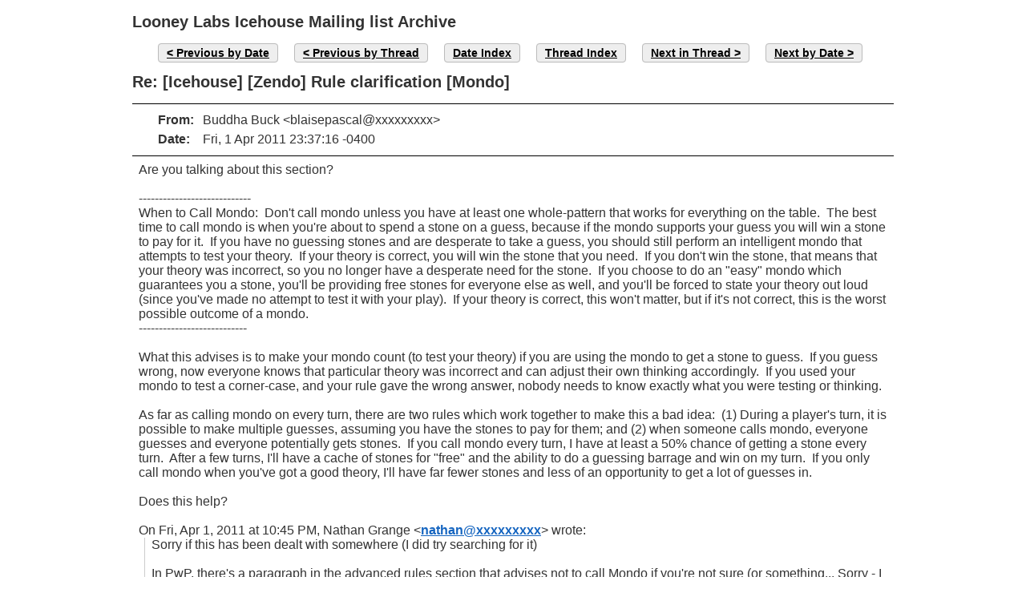

--- FILE ---
content_type: text/html
request_url: http://archive.looneylabs.com/mailing-lists/icehouse/msg04966.html
body_size: 8666
content:
<!-- MHonArc v2.6.18 -->
<!--X-Head-End-->
<!DOCTYPE html>
<html>
<head>
  <meta charset="UTF-8">
  <title>Icehouse: Re: [Icehouse] [Zendo] Rule clarification [Mondo]</title>
  <link rel="stylesheet" media="all" href="/css/style.css"/>
</head>
<body>
<div class="page">
<div class="header">
</div>
<div class="content mail">
<h1>Looney Labs Icehouse Mailing list Archive</h1>
<!--X-Body-Begin-->
<!--X-User-Header-->
<!--X-User-Header-End-->
<!--X-TopPNI-->
<ul class="maillinks">
<li><a class="button buttonleft" href="msg04965.html">Previous by Date</a></li>
<li><a class="button buttonleft" href="msg04965.html">Previous by Thread</a></li>
<li><a class="button" href="date_index.html#04966">Date Index</a></li>
<li><a class="button" href="index.html#04966">Thread Index</a></li>
<li><a class="button buttonright" href="msg04967.html">Next in Thread</a></li>
<li><a class="button buttonright" href="msg04967.html">Next by Date</a></li>
</ul>

<!--X-TopPNI-End-->
<!--X-MsgBody-->
<!--X-Subject-Header-Begin-->
<h1 class="subject"><span class="subject">Re: [Icehouse] [Zendo] Rule clarification [Mondo]</span></h1>
<!--X-Subject-Header-End-->
<!--X-Head-of-Message-->
<div class="msghdr"><ul>
<li><span class="label">From</span><span class="field">Buddha Buck &lt;blaisepascal@xxxxxxxxx&gt;</span></li>
<li><span class="label">Date</span><span class="field">Fri, 1 Apr 2011 23:37:16 -0400</span></li>
</ul></div>
<!--X-Head-of-Message-End-->
<!--X-Head-Body-Sep-Begin-->
<div class="msgbody">
<!--X-Head-Body-Sep-End-->
<!--X-Body-of-Message-->
Are you talking about this section?<div><br></div><div>----------------------------</div><div>When to Call Mondo: &#xA0;Don&#39;t call mondo unless you have at least one whole-pattern that works for everything on the table. &#xA0;The best time to call mondo is when you&#39;re about to spend a stone on a guess, because if the mondo supports your guess you will win a stone to pay for it. &#xA0;If you have no guessing stones and are desperate to take a guess, you should still perform an intelligent mondo that attempts to test your theory. &#xA0;If your theory is correct, you will win the stone that you need. &#xA0;If you don&#39;t win the stone, that means that your theory was incorrect, so you no longer have a desperate need for the stone. &#xA0;If you choose to do an &quot;easy&quot; mondo which guarantees you a stone, you&#39;ll be providing free stones for everyone else as well, and you&#39;ll be forced to state your theory out loud (since you&#39;ve made no attempt to test it with your play). &#xA0;If your theory is correct, this won&#39;t matter, but if it&#39;s not correct, this is the worst possible outcome of a mondo.</div>
<div>---------------------------</div><div><br></div><div>What this advises is to make your mondo count (to test your theory) if you are using the mondo to get a stone to guess. &#xA0;If you guess wrong, now everyone knows that particular theory was incorrect and can adjust their own thinking accordingly. &#xA0;If you used your mondo to test a corner-case, and your rule gave the wrong answer, nobody needs to know exactly what you were testing or thinking.</div>
<div><br></div><div>As far as calling mondo on every turn, there are two rules which work together to make this a bad idea: &#xA0;(1) During a player&#39;s turn, it is possible to make multiple guesses, assuming you have the stones to pay for them; and (2) when someone calls mondo, everyone guesses and everyone potentially gets stones. &#xA0;If you call mondo every turn, I have at least a 50% chance of getting a stone every turn. &#xA0;After a few turns, I&#39;ll have a cache of stones for &quot;free&quot; and the ability to do a guessing barrage and win on my turn. &#xA0;If you only call mondo when you&#39;ve got a good theory, I&#39;ll have far fewer stones and less of an opportunity to get a lot of guesses in.</div>
<div><br></div><div>Does this help?</div><div><br><div class="gmail_quote">On Fri, Apr 1, 2011 at 10:45 PM, Nathan Grange <span dir="ltr">&lt;<a rel="nofollow" href="mailto:nathan@xxxxxxxxx">nathan@xxxxxxxxx</a>&gt;</span> wrote:<br><blockquote class="gmail_quote" style="margin:0 0 0 .8ex;border-left:1px #ccc solid;padding-left:1ex;">
<div>Sorry if this has been dealt with somewhere (I did try searching for it)</div>
<div>&#xA0;</div>
<div>In PwP, there&#39;s a paragraph in the advanced rules section that advises not to call Mondo if you&#39;re not sure (or something... Sorry - I don&#39;t have it in front of me), because if you do, you&#39;ll have to reveal your guess.</div>



<div>&#xA0;</div>
<div>Is that a mistake?&#xA0;Because my understanding of Mondo is that you just reveal a black or white stone and you&#39;re either right or wrong (and get a guessing stone or not).</div>
<div>&#xA0;</div>
<div>Why is it not a good strategy to call mondo on every turn - you&#39;ve got a chance of getting a guessing stone each time and no penalty. (Unless i&#39;m wrong and that&#39;s not a mistake...)</div>
<br>_______________________________________________<br>
Icehouse mailing list<br>
<a rel="nofollow" href="mailto:Icehouse@xxxxxxxxxxxxxxxxxxxx">Icehouse@xxxxxxxxxxxxxxxxxxxx</a><br>
<a rel="nofollow" href="http://lists.looneylabs.com/mailman/listinfo/icehouse" target="_blank">http://lists.looneylabs.com/mailman/listinfo/icehouse</a><br>
<br></blockquote></div><br></div>

<!--X-Body-of-Message-End-->
<!--X-MsgBody-End-->
<!--X-Follow-Ups-->
</div>
<div>
<ul class="maillinks">
<li><a class="button buttonleft" href="msg04965.html">Previous by Date</a></li>
<li><a class="button buttonleft" href="msg04965.html">Previous by Thread</a></li>
<li><a class="button" href="date_index.html#04966">Date Index</a></li>
<li><a class="button" href="index.html#04966">Thread Index</a></li>
<li><a class="button buttonright" href="msg04967.html">Next in Thread</a></li>
<li><a class="button buttonright" href="msg04967.html">Next by Date</a></li>
</ul>
</div>
<div class="tslice">
<h3>Current Thread</h3>
<ul>
<li>
<span class="subject"><a name="04963" href="msg04963.html">[Icehouse] [Zendo] Rule clarification [Mondo]</a></span>
<span class="sender">Nathan Grange</span>
<ul>
<li>
<span class="subject"><a name="04964" href="msg04964.html">Re: [Icehouse] [Zendo] Rule clarification [Mondo]</a></span>
<span class="sender">Bart Janssens</span>
</li>
<li>
<span class="subject"><a name="04965" href="msg04965.html">Re: [Icehouse] [Zendo] Rule clarification [Mondo]</a></span>
<span class="sender">Dennis Duquette</span>
</li>
<li><div class="tSliceCur">
<span class="subject">Re: [Icehouse] [Zendo] Rule clarification [Mondo]</span>
<span class="sender">Buddha Buck</span></div>
<ul>
<li>
<span class="subject"><a name="04967" href="msg04967.html">Re: [Icehouse] [Zendo] Rule clarification [Mondo]</a></span>
<span class="sender">Nathan Grange</span>
<ul>
<li>
<span class="subject"><a name="04968" href="msg04968.html">Re: [Icehouse] [Zendo] Rule clarification [Mondo]</a></span>
<span class="sender">Buddha Buck</span>
<li>
<span class="subject"><a name="04969" href="msg04969.html">Re: [Icehouse] [Zendo] Rule clarification [Mondo]</a></span>
<span class="sender">Christopher Hickman</span>
</li>
<li>
<span class="subject"><a name="04970" href="msg04970.html">Re: [Icehouse] [Zendo] Rule clarification [Mondo]</a></span>
<span class="sender">Jeff Zeitlin</span>
<li>
<span class="subject"><a name="04971" href="msg04971.html">Re: [Icehouse] [Zendo] Rule clarification [Mondo]</a></span>
<span class="sender">Jody Chandler</span>
<li>
<span class="subject"><a name="04972" href="msg04972.html">Re: [Icehouse] [Zendo] Rule clarification [Mondo]</a></span>
<span class="sender">Christopher Hickman</span>
</li>
<li>
<span class="subject"><a name="04974" href="msg04974.html">Re: [Icehouse] [Zendo] Rule clarification [Mondo]</a></span>
<span class="sender">Kimberly Terrill</span>
</li>
<li>
<span class="subject"><a name="04975" href="msg04975.html">Re: [Icehouse] [Zendo] Rule clarification [Mondo]</a></span>
<span class="sender">Bart Janssens</span>
<li>
<span class="subject"><a name="04977" href="msg04977.html">Re: [Icehouse] [Zendo] Rule clarification [Mondo]</a></span>
<span class="sender">Nick Lamicela</span>
</li>
</li>
</li>
<li>
<span class="subject"><a name="04992" href="msg04992.html">[Icehouse] [Zendo] Rule clarification [rule against external	references]</a></span>
<span class="sender">Brian McCue</span>
</li>
</li>
</li>
</ul>
</li>
</ul>
</li>
</ul>
</li>
</ul>

</div>
<!--X-Follow-Ups-End-->
<!--X-References-->
<!--X-References-End-->
<!--X-BotPNI-->


<!--X-BotPNI-End-->
<!--X-User-Footer-->
<!--X-User-Footer-End-->
</div>
</body>
</html>


--- FILE ---
content_type: text/css
request_url: http://archive.looneylabs.com/css/style.css
body_size: 19936
content:
/*! normalize.css v7.0.0 | MIT License | github.com/necolas/normalize.css */
/* Document
   ========================================================================== */
/**
 * 1. Correct the line height in all browsers.
 * 2. Prevent adjustments of font size after orientation changes in
 *    IE on Windows Phone and in iOS.
 */
html {
  line-height: 1.15;
  /* 1 */
  -ms-text-size-adjust: 100%;
  /* 2 */
  -webkit-text-size-adjust: 100%;
  /* 2 */ }

/* Sections
   ========================================================================== */
/**
 * Remove the margin in all browsers (opinionated).
 */
body {
  margin: 0; }

/**
 * Add the correct display in IE 9-.
 */
article,
aside,
footer,
header,
nav,
section {
  display: block; }

/**
 * Correct the font size and margin on `h1` elements within `section` and
 * `article` contexts in Chrome, Firefox, and Safari.
 */
h1 {
  font-size: 2em;
  margin: 0.67em 0; }

/* Grouping content
   ========================================================================== */
/**
 * Add the correct display in IE 9-.
 * 1. Add the correct display in IE.
 */
figcaption,
figure,
main {
  /* 1 */
  display: block; }

/**
 * Add the correct margin in IE 8.
 */
figure {
  margin: 1em 40px; }

/**
 * 1. Add the correct box sizing in Firefox.
 * 2. Show the overflow in Edge and IE.
 */
hr {
  box-sizing: content-box;
  /* 1 */
  height: 0;
  /* 1 */
  overflow: visible;
  /* 2 */ }

/**
 * 1. Correct the inheritance and scaling of font size in all browsers.
 * 2. Correct the odd `em` font sizing in all browsers.
 */
pre {
  font-family: monospace, monospace;
  /* 1 */
  font-size: 1em;
  /* 2 */ }

/* Text-level semantics
   ========================================================================== */
/**
 * 1. Remove the gray background on active links in IE 10.
 * 2. Remove gaps in links underline in iOS 8+ and Safari 8+.
 */
a {
  background-color: transparent;
  /* 1 */
  -webkit-text-decoration-skip: objects;
  /* 2 */ }

/**
 * 1. Remove the bottom border in Chrome 57- and Firefox 39-.
 * 2. Add the correct text decoration in Chrome, Edge, IE, Opera, and Safari.
 */
abbr[title] {
  border-bottom: none;
  /* 1 */
  text-decoration: underline;
  /* 2 */
  text-decoration: underline dotted;
  /* 2 */ }

/**
 * Prevent the duplicate application of `bolder` by the next rule in Safari 6.
 */
b,
strong {
  font-weight: inherit; }

/**
 * Add the correct font weight in Chrome, Edge, and Safari.
 */
b,
strong {
  font-weight: bolder; }

/**
 * 1. Correct the inheritance and scaling of font size in all browsers.
 * 2. Correct the odd `em` font sizing in all browsers.
 */
code,
kbd,
samp {
  font-family: monospace, monospace;
  /* 1 */
  font-size: 1em;
  /* 2 */ }

/**
 * Add the correct font style in Android 4.3-.
 */
dfn {
  font-style: italic; }

/**
 * Add the correct background and color in IE 9-.
 */
mark {
  background-color: #ff0;
  color: #000; }

/**
 * Add the correct font size in all browsers.
 */
small {
  font-size: 80%; }

/**
 * Prevent `sub` and `sup` elements from affecting the line height in
 * all browsers.
 */
sub,
sup {
  font-size: 75%;
  line-height: 0;
  position: relative;
  vertical-align: baseline; }

sub {
  bottom: -0.25em; }

sup {
  top: -0.5em; }

/* Embedded content
   ========================================================================== */
/**
 * Add the correct display in IE 9-.
 */
audio,
video {
  display: inline-block; }

/**
 * Add the correct display in iOS 4-7.
 */
audio:not([controls]) {
  display: none;
  height: 0; }

/**
 * Remove the border on images inside links in IE 10-.
 */
img {
  border-style: none; }

/**
 * Hide the overflow in IE.
 */
svg:not(:root) {
  overflow: hidden; }

/* Forms
   ========================================================================== */
/**
 * 1. Change the font styles in all browsers (opinionated).
 * 2. Remove the margin in Firefox and Safari.
 */
button,
input,
optgroup,
select,
textarea {
  font-family: sans-serif;
  /* 1 */
  font-size: 100%;
  /* 1 */
  line-height: 1.15;
  /* 1 */
  margin: 0;
  /* 2 */ }

/**
 * Show the overflow in IE.
 * 1. Show the overflow in Edge.
 */
button,
input {
  /* 1 */
  overflow: visible; }

/**
 * Remove the inheritance of text transform in Edge, Firefox, and IE.
 * 1. Remove the inheritance of text transform in Firefox.
 */
button,
select {
  /* 1 */
  text-transform: none; }

/**
 * 1. Prevent a WebKit bug where (2) destroys native `audio` and `video`
 *    controls in Android 4.
 * 2. Correct the inability to style clickable types in iOS and Safari.
 */
button,
html [type="button"],
[type="reset"],
[type="submit"] {
  -webkit-appearance: button;
  /* 2 */ }

/**
 * Remove the inner border and padding in Firefox.
 */
button::-moz-focus-inner,
[type="button"]::-moz-focus-inner,
[type="reset"]::-moz-focus-inner,
[type="submit"]::-moz-focus-inner {
  border-style: none;
  padding: 0; }

/**
 * Restore the focus styles unset by the previous rule.
 */
button:-moz-focusring,
[type="button"]:-moz-focusring,
[type="reset"]:-moz-focusring,
[type="submit"]:-moz-focusring {
  outline: 1px dotted ButtonText; }

/**
 * Correct the padding in Firefox.
 */
fieldset {
  padding: 0.35em 0.75em 0.625em; }

/**
 * 1. Correct the text wrapping in Edge and IE.
 * 2. Correct the color inheritance from `fieldset` elements in IE.
 * 3. Remove the padding so developers are not caught out when they zero out
 *    `fieldset` elements in all browsers.
 */
legend {
  box-sizing: border-box;
  /* 1 */
  color: inherit;
  /* 2 */
  display: table;
  /* 1 */
  max-width: 100%;
  /* 1 */
  padding: 0;
  /* 3 */
  white-space: normal;
  /* 1 */ }

/**
 * 1. Add the correct display in IE 9-.
 * 2. Add the correct vertical alignment in Chrome, Firefox, and Opera.
 */
progress {
  display: inline-block;
  /* 1 */
  vertical-align: baseline;
  /* 2 */ }

/**
 * Remove the default vertical scrollbar in IE.
 */
textarea {
  overflow: auto; }

/**
 * 1. Add the correct box sizing in IE 10-.
 * 2. Remove the padding in IE 10-.
 */
[type="checkbox"],
[type="radio"] {
  box-sizing: border-box;
  /* 1 */
  padding: 0;
  /* 2 */ }

/**
 * Correct the cursor style of increment and decrement buttons in Chrome.
 */
[type="number"]::-webkit-inner-spin-button,
[type="number"]::-webkit-outer-spin-button {
  height: auto; }

/**
 * 1. Correct the odd appearance in Chrome and Safari.
 * 2. Correct the outline style in Safari.
 */
[type="search"] {
  -webkit-appearance: textfield;
  /* 1 */
  outline-offset: -2px;
  /* 2 */ }

/**
 * Remove the inner padding and cancel buttons in Chrome and Safari on macOS.
 */
[type="search"]::-webkit-search-cancel-button,
[type="search"]::-webkit-search-decoration {
  -webkit-appearance: none; }

/**
 * 1. Correct the inability to style clickable types in iOS and Safari.
 * 2. Change font properties to `inherit` in Safari.
 */
::-webkit-file-upload-button {
  -webkit-appearance: button;
  /* 1 */
  font: inherit;
  /* 2 */ }

/* Interactive
   ========================================================================== */
/*
 * Add the correct display in IE 9-.
 * 1. Add the correct display in Edge, IE, and Firefox.
 */
details,
menu {
  display: block; }

/*
 * Add the correct display in all browsers.
 */
summary {
  display: list-item; }

/* Scripting
   ========================================================================== */
/**
 * Add the correct display in IE 9-.
 */
canvas {
  display: inline-block; }

/**
 * Add the correct display in IE.
 */
template {
  display: none; }

/* Hidden
   ========================================================================== */
/**
 * Add the correct display in IE 10-.
 */
[hidden] {
  display: none; }

button, [type='button'], [type='reset'], [type='submit'] {
  appearance: none;
  background-color: #1565c0;
  border: 0;
  border-radius: 3px;
  color: #fff;
  cursor: pointer;
  display: inline-block;
  font-family: -apple-system, BlinkMacSystemFont, "Avenir Next", "Avenir", "Segoe UI", "Lucida Grande", "Helvetica Neue", "Helvetica", "Fira Sans", "Roboto", "Noto", "Droid Sans", "Cantarell", "Oxygen", "Ubuntu", "Franklin Gothic Medium", "Century Gothic", "Liberation Sans", sans-serif;
  font-size: 16px;
  -webkit-font-smoothing: antialiased;
  font-weight: 600;
  line-height: 1;
  padding: 0.75em 1.5em;
  text-align: center;
  text-decoration: none;
  transition: background-color 150ms ease;
  user-select: none;
  vertical-align: middle;
  white-space: nowrap; }
  button:hover, [type='button']:hover, [type='reset']:hover, [type='submit']:hover {
    background-color: #11519a;
    color: #fff; }
  button:focus, [type='button']:focus, [type='reset']:focus, [type='submit']:focus {
    outline: 3px solid rgba(21, 101, 192, 0.6);
    outline-offset: 2px; }
  button:disabled, [type='button']:disabled, [type='reset']:disabled, [type='submit']:disabled {
    cursor: not-allowed;
    opacity: 0.5; }
    button:disabled:hover, [type='button']:disabled:hover, [type='reset']:disabled:hover, [type='submit']:disabled:hover {
      background-color: #1565c0; }

fieldset {
  background-color: transparent;
  border: 0;
  margin: 0;
  padding: 0; }

legend {
  font-weight: 600;
  margin-bottom: 0.375em;
  padding: 0; }

label {
  display: block;
  font-weight: 600;
  margin-bottom: 0.375em; }

input,
select,
textarea {
  display: block;
  font-family: -apple-system, BlinkMacSystemFont, "Avenir Next", "Avenir", "Segoe UI", "Lucida Grande", "Helvetica Neue", "Helvetica", "Fira Sans", "Roboto", "Noto", "Droid Sans", "Cantarell", "Oxygen", "Ubuntu", "Franklin Gothic Medium", "Century Gothic", "Liberation Sans", sans-serif;
  font-size: 16px; }

[type='color'], [type='date'], [type='datetime'], [type='datetime-local'], [type='email'], [type='month'], [type='number'], [type='password'], [type='search'], [type='tel'], [type='text'], [type='time'], [type='url'], [type='week'], input:not([type]), textarea {
  appearance: none;
  background-color: #fff;
  border: 1px solid #ddd;
  border-radius: 3px;
  box-shadow: inset 0 1px 3px rgba(0, 0, 0, 0.06);
  box-sizing: border-box;
  margin-bottom: 0.75em;
  padding: 0.5em;
  transition: border-color 150ms ease;
  width: 100%; }
  [type='color']:hover, [type='date']:hover, [type='datetime']:hover, [type='datetime-local']:hover, [type='email']:hover, [type='month']:hover, [type='number']:hover, [type='password']:hover, [type='search']:hover, [type='tel']:hover, [type='text']:hover, [type='time']:hover, [type='url']:hover, [type='week']:hover, input:not([type]):hover, textarea:hover {
    border-color: #b1b1b1; }
  [type='color']:focus, [type='date']:focus, [type='datetime']:focus, [type='datetime-local']:focus, [type='email']:focus, [type='month']:focus, [type='number']:focus, [type='password']:focus, [type='search']:focus, [type='tel']:focus, [type='text']:focus, [type='time']:focus, [type='url']:focus, [type='week']:focus, input:not([type]):focus, textarea:focus {
    border-color: #1565c0;
    box-shadow: inset 0 1px 3px rgba(0, 0, 0, 0.06), 0 0 5px rgba(21, 101, 192, 0.7);
    outline: none; }
  [type='color']:disabled, [type='date']:disabled, [type='datetime']:disabled, [type='datetime-local']:disabled, [type='email']:disabled, [type='month']:disabled, [type='number']:disabled, [type='password']:disabled, [type='search']:disabled, [type='tel']:disabled, [type='text']:disabled, [type='time']:disabled, [type='url']:disabled, [type='week']:disabled, input:not([type]):disabled, textarea:disabled {
    background-color: #f2f2f2;
    cursor: not-allowed; }
    [type='color']:disabled:hover, [type='date']:disabled:hover, [type='datetime']:disabled:hover, [type='datetime-local']:disabled:hover, [type='email']:disabled:hover, [type='month']:disabled:hover, [type='number']:disabled:hover, [type='password']:disabled:hover, [type='search']:disabled:hover, [type='tel']:disabled:hover, [type='text']:disabled:hover, [type='time']:disabled:hover, [type='url']:disabled:hover, [type='week']:disabled:hover, input:not([type]):disabled:hover, textarea:disabled:hover {
      border: 1px solid #ddd; }
  [type='color']::placeholder, [type='date']::placeholder, [type='datetime']::placeholder, [type='datetime-local']::placeholder, [type='email']::placeholder, [type='month']::placeholder, [type='number']::placeholder, [type='password']::placeholder, [type='search']::placeholder, [type='tel']::placeholder, [type='text']::placeholder, [type='time']::placeholder, [type='url']::placeholder, [type='week']::placeholder, input:not([type])::placeholder, textarea::placeholder {
    color: #858585; }

textarea {
  resize: vertical; }

[type="checkbox"],
[type="radio"] {
  display: inline;
  margin-right: 0.375em; }

[type="file"] {
  margin-bottom: 0.75em;
  width: 100%; }

select {
  margin-bottom: 0.75em;
  width: 100%; }

[type="checkbox"]:focus,
[type="radio"]:focus,
[type="file"]:focus,
select:focus {
  outline: 3px solid rgba(21, 101, 192, 0.6);
  outline-offset: 2px; }

html {
  box-sizing: border-box; }

*,
*::before,
*::after {
  box-sizing: inherit; }

html,
body {
  height: 100%; }

body {
  margin: 0; }

ul,
ol {
  list-style-type: none;
  margin: 0;
  padding: 0; }

dl {
  margin: 0; }

dt {
  font-weight: 600;
  margin: 0; }

dd {
  margin: 0; }

figure {
  margin: 0; }

img,
picture {
  margin: 0;
  max-width: 100%; }

table {
  border-collapse: collapse;
  margin: 1.5em 0;
  table-layout: fixed;
  text-align: left;
  width: 100%; }

thead {
  line-height: 1.2;
  vertical-align: bottom; }

tbody {
  vertical-align: top; }

tr {
  border-bottom: 1px solid #ddd; }

th {
  font-weight: 600; }

th,
td {
  padding: 0.75em 0.75em 0.75em 0; }

html {
  color: #333;
  font-family: -apple-system, BlinkMacSystemFont, "Avenir Next", "Avenir", "Segoe UI", "Lucida Grande", "Helvetica Neue", "Helvetica", "Fira Sans", "Roboto", "Noto", "Droid Sans", "Cantarell", "Oxygen", "Ubuntu", "Franklin Gothic Medium", "Century Gothic", "Liberation Sans", sans-serif;
  font-size: 100%;
  line-height: 1.5; }

h1,
h2,
h3,
h4,
h5,
h6 {
  font-family: -apple-system, BlinkMacSystemFont, "Avenir Next", "Avenir", "Segoe UI", "Lucida Grande", "Helvetica Neue", "Helvetica", "Fira Sans", "Roboto", "Noto", "Droid Sans", "Cantarell", "Oxygen", "Ubuntu", "Franklin Gothic Medium", "Century Gothic", "Liberation Sans", sans-serif;
  font-size: 1.25em;
  line-height: 1.2;
  margin: 0 0 0.75em; }

p {
  margin: 0 0 0.75em; }

a {
  color: #1565c0;
  text-decoration-skip: ink;
  transition: color 150ms ease; }
  a:hover {
    color: #104c90; }
  a:focus {
    outline: 3px solid rgba(21, 101, 192, 0.6);
    outline-offset: 2px; }

hr {
  border-bottom: 1px solid #ddd;
  border-left: 0;
  border-right: 0;
  border-top: 0;
  margin: 1.5em 0; }

.header {
  background-color: #4dc1c0; }
  .header .banner {
    background: url(SmallTimeToPlayHeader.png) no-repeat center;
    margin: 0 auto;
    height: 295px; }
  .header .navmenu ul {
    font-size: 21.71px;
    font-weight: bold;
    text-align: center;
    list-style: none;
    border: none;
    text-transform: lowercase; }
    .header .navmenu ul li {
      display: inline; }
      .header .navmenu ul li a {
        padding: 1px 9px;
        border-top-left-radius: 0.5em;
        -moz-border-top-left-radius: 0.5em;
        -webkit-border-top-left-radius: 0.5em;
        border-top-right-radius: 0.5em;
        -moz-border-top-right-radius: 0.5em;
        -webkit-border-top-right-radius: 0.5em;
        text-decoration: none;
        top: auto;
        font-weight: bold;
        color: black;
        background-color: #f5f5f5;
        text-decoration: none; }

.centered {
  text-align: center; }

.footer {
  font-size: 13px; }

.page {
  max-width: 980px;
  margin: 0 auto;
  padding-bottom: 1em; }

.permalink {
  display: inline-block;
  text-indent: -9999px;
  height: 18px;
  width: 18px;
  background-image: url([data-uri]);
  background-repeat: no-repeat; }

.discussion, .blog, .ningpage {
  border: 2px solid #d1edfb;
  padding: 10px;
  margin-bottom: 1em; }
  .discussion h1, .discussion h2, .blog h1, .blog h2, .ningpage h1, .ningpage h2 {
    margin: 0; }
  .discussion .metadata, .blog .metadata, .ningpage .metadata {
    font-size: 80%; }
  .discussion .content, .blog .content, .ningpage .content {
    padding: 10px; }
  .discussion .comments, .blog .comments, .ningpage .comments {
    padding-left: 5em; }
    .discussion .comments .comment, .blog .comments .comment, .ningpage .comments .comment {
      border: 2px solid #d1edfb;
      padding: 10px;
      margin-bottom: 1em; }

.member {
  border: 2px solid #d1edfb;
  padding: 10px;
  margin-bottom: 1em; }
  .member::after {
    clear: both;
    content: "";
    display: block; }
  .member .member-image {
    float: left;
    width: 120px;
    min-height: 10px; }
  .member .member-content {
    float: left;
    padding-left: 1em;
    max-width: 800px; }
  .member h1 {
    margin: 0; }
  .member img {
    width: 100px;
    height: 100px; }
  .member .question {
    font-size: 90%;
    font-weight: bold; }
  .member .answer {
    padding-left: 1.5em; }

.photo {
  border: 2px solid #d1edfb;
  padding: 10px;
  margin-bottom: 1em; }
  .photo::after {
    clear: both;
    content: "";
    display: block; }
  .photo .image {
    width: 160px;
    float: left; }
  .photo .content {
    max-width: 750px;
    float: left; }

.event {
  border: 2px solid #d1edfb;
  padding: 10px;
  margin-bottom: 1em; }
  .event::after {
    clear: both;
    content: "";
    display: block; }
  .event .summary::after {
    clear: both;
    content: "";
    display: block; }
  .event .summary .image {
    width: 160px;
    float: left;
    min-height: 10px; }
    .event .summary .image img {
      width: 150px; }
  .event .summary .content {
    max-width: 750px;
    float: left; }
  .event .comments .comment {
    margin-left: 1em;
    border: 2px solid #d1edfb;
    padding: 10px;
    margin-bottom: 1em; }

table {
  width: auto;
  margin: 0 1.5em; }
  table .label {
    font-weight: bold;
    text-align: right; }
  table tr {
    border: none; }
  table td {
    padding: 0 0.5em; }

/* Mail archive styles */
.content {
  margin: 15px; }

.mail ul {
  padding-left: 2em; }
.mail a {
  text-decoration: underline;
  font-weight: bold; }
.mail h2 a.active {
  text-decoration: none;
  color: #104c90; }

.tSliceCur {
  background-color: #eee; }

ul.maillinks {
  list-style: none;
  margin: 0.75em 0; }
  ul.maillinks li {
    display: inline;
    font-weight: bold;
    padding-right: 1em; }

.subject {
  font-weight: bold; }

.sender {
  font-style: italic; }

ul.threads {
  padding-left: 2em; }
  ul.threads ul {
    padding-left: 2em; }

.msgbody {
  padding: 0 0.5em;
  border-bottom: 1px solid black;
  line-height: 1.15em; }

.button {
  font-size: 14px;
  border: 1px solid #bbb;
  background-color: #eee;
  color: black;
  text-decoration: none;
  font-weight: normal;
  padding: 3px 10px;
  border-radius: 4px;
  line-height: 1;
  white-space: nowrap; }

.buttonleft:before {
  content: "< "; }

.buttonright:after {
  content: " >"; }

.msghdr {
  padding: 0.5em 0;
  border-top: 1px solid black;
  border-bottom: 1px solid black;
  margin-bottom: 0.5em; }
  .msghdr .label {
    display: inline-block;
    min-width: 3.5em;
    text-align: left;
    font-weight: bold; }
  .msghdr .label:after {
    content: ":"; }

/*# sourceMappingURL=style.css.map */
